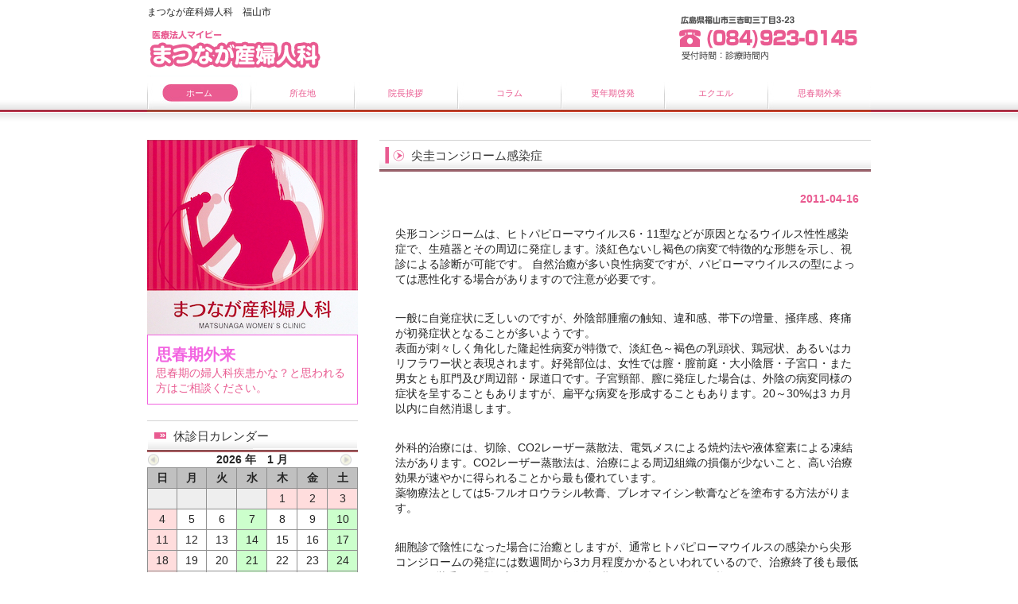

--- FILE ---
content_type: text/html; charset=UTF-8
request_url: http://mybee.or.jp/54
body_size: 25684
content:
<?xml version="1.0" encoding="UTF-8"?>
<!DOCTYPE html PUBLIC "-//W3C//DTD XHTML 1.0 Transitional//EN" "http://www.w3.org/TR/xhtml1/DTD/xhtml1-transitional.dtd">
<html xmlns="http://www.w3.org/1999/xhtml" dir="ltr" lang="ja" xml:lang="ja">
<head>
<meta http-equiv="Content-Type" content="text/html; charset=UTF-8" />
<meta http-equiv="content-style-type" content="text/css" />
<meta http-equiv="content-script-type" content="text/javascript" />
<title>尖圭コンジローム感染症 - まつなが産科婦人科　福山市</title>
<link rel="stylesheet" href="http://mybee.or.jp/wp/wp-content/themes/matunaga/style.css" type="text/css" media="screen" />
<link rel="alternate" type="application/atom+xml" title="まつなが産科婦人科　福山市 Atom Feed" href="http://mybee.or.jp/feed/atom" />
<link rel="alternate" type="application/rss+xml" title="まつなが産科婦人科　福山市 RSS Feed" href="http://mybee.or.jp/feed" />
<link rel="pingback" href="http://mybee.or.jp/wp/xmlrpc.php" />
<meta name='robots' content='max-image-preview:large' />
<link rel="alternate" type="application/rss+xml" title="まつなが産科婦人科　福山市 &raquo; 尖圭コンジローム感染症 のコメントのフィード" href="http://mybee.or.jp/54/feed" />
<script type="text/javascript">
/* <![CDATA[ */
window._wpemojiSettings = {"baseUrl":"https:\/\/s.w.org\/images\/core\/emoji\/15.0.3\/72x72\/","ext":".png","svgUrl":"https:\/\/s.w.org\/images\/core\/emoji\/15.0.3\/svg\/","svgExt":".svg","source":{"concatemoji":"http:\/\/mybee.or.jp\/wp\/wp-includes\/js\/wp-emoji-release.min.js?ver=6.5.7"}};
/*! This file is auto-generated */
!function(i,n){var o,s,e;function c(e){try{var t={supportTests:e,timestamp:(new Date).valueOf()};sessionStorage.setItem(o,JSON.stringify(t))}catch(e){}}function p(e,t,n){e.clearRect(0,0,e.canvas.width,e.canvas.height),e.fillText(t,0,0);var t=new Uint32Array(e.getImageData(0,0,e.canvas.width,e.canvas.height).data),r=(e.clearRect(0,0,e.canvas.width,e.canvas.height),e.fillText(n,0,0),new Uint32Array(e.getImageData(0,0,e.canvas.width,e.canvas.height).data));return t.every(function(e,t){return e===r[t]})}function u(e,t,n){switch(t){case"flag":return n(e,"\ud83c\udff3\ufe0f\u200d\u26a7\ufe0f","\ud83c\udff3\ufe0f\u200b\u26a7\ufe0f")?!1:!n(e,"\ud83c\uddfa\ud83c\uddf3","\ud83c\uddfa\u200b\ud83c\uddf3")&&!n(e,"\ud83c\udff4\udb40\udc67\udb40\udc62\udb40\udc65\udb40\udc6e\udb40\udc67\udb40\udc7f","\ud83c\udff4\u200b\udb40\udc67\u200b\udb40\udc62\u200b\udb40\udc65\u200b\udb40\udc6e\u200b\udb40\udc67\u200b\udb40\udc7f");case"emoji":return!n(e,"\ud83d\udc26\u200d\u2b1b","\ud83d\udc26\u200b\u2b1b")}return!1}function f(e,t,n){var r="undefined"!=typeof WorkerGlobalScope&&self instanceof WorkerGlobalScope?new OffscreenCanvas(300,150):i.createElement("canvas"),a=r.getContext("2d",{willReadFrequently:!0}),o=(a.textBaseline="top",a.font="600 32px Arial",{});return e.forEach(function(e){o[e]=t(a,e,n)}),o}function t(e){var t=i.createElement("script");t.src=e,t.defer=!0,i.head.appendChild(t)}"undefined"!=typeof Promise&&(o="wpEmojiSettingsSupports",s=["flag","emoji"],n.supports={everything:!0,everythingExceptFlag:!0},e=new Promise(function(e){i.addEventListener("DOMContentLoaded",e,{once:!0})}),new Promise(function(t){var n=function(){try{var e=JSON.parse(sessionStorage.getItem(o));if("object"==typeof e&&"number"==typeof e.timestamp&&(new Date).valueOf()<e.timestamp+604800&&"object"==typeof e.supportTests)return e.supportTests}catch(e){}return null}();if(!n){if("undefined"!=typeof Worker&&"undefined"!=typeof OffscreenCanvas&&"undefined"!=typeof URL&&URL.createObjectURL&&"undefined"!=typeof Blob)try{var e="postMessage("+f.toString()+"("+[JSON.stringify(s),u.toString(),p.toString()].join(",")+"));",r=new Blob([e],{type:"text/javascript"}),a=new Worker(URL.createObjectURL(r),{name:"wpTestEmojiSupports"});return void(a.onmessage=function(e){c(n=e.data),a.terminate(),t(n)})}catch(e){}c(n=f(s,u,p))}t(n)}).then(function(e){for(var t in e)n.supports[t]=e[t],n.supports.everything=n.supports.everything&&n.supports[t],"flag"!==t&&(n.supports.everythingExceptFlag=n.supports.everythingExceptFlag&&n.supports[t]);n.supports.everythingExceptFlag=n.supports.everythingExceptFlag&&!n.supports.flag,n.DOMReady=!1,n.readyCallback=function(){n.DOMReady=!0}}).then(function(){return e}).then(function(){var e;n.supports.everything||(n.readyCallback(),(e=n.source||{}).concatemoji?t(e.concatemoji):e.wpemoji&&e.twemoji&&(t(e.twemoji),t(e.wpemoji)))}))}((window,document),window._wpemojiSettings);
/* ]]> */
</script>
<style id='wp-emoji-styles-inline-css' type='text/css'>

	img.wp-smiley, img.emoji {
		display: inline !important;
		border: none !important;
		box-shadow: none !important;
		height: 1em !important;
		width: 1em !important;
		margin: 0 0.07em !important;
		vertical-align: -0.1em !important;
		background: none !important;
		padding: 0 !important;
	}
</style>
<link rel='stylesheet' id='wp-block-library-css' href='http://mybee.or.jp/wp/wp-includes/css/dist/block-library/style.min.css?ver=6.5.7' type='text/css' media='all' />
<style id='classic-theme-styles-inline-css' type='text/css'>
/*! This file is auto-generated */
.wp-block-button__link{color:#fff;background-color:#32373c;border-radius:9999px;box-shadow:none;text-decoration:none;padding:calc(.667em + 2px) calc(1.333em + 2px);font-size:1.125em}.wp-block-file__button{background:#32373c;color:#fff;text-decoration:none}
</style>
<style id='global-styles-inline-css' type='text/css'>
body{--wp--preset--color--black: #000000;--wp--preset--color--cyan-bluish-gray: #abb8c3;--wp--preset--color--white: #ffffff;--wp--preset--color--pale-pink: #f78da7;--wp--preset--color--vivid-red: #cf2e2e;--wp--preset--color--luminous-vivid-orange: #ff6900;--wp--preset--color--luminous-vivid-amber: #fcb900;--wp--preset--color--light-green-cyan: #7bdcb5;--wp--preset--color--vivid-green-cyan: #00d084;--wp--preset--color--pale-cyan-blue: #8ed1fc;--wp--preset--color--vivid-cyan-blue: #0693e3;--wp--preset--color--vivid-purple: #9b51e0;--wp--preset--gradient--vivid-cyan-blue-to-vivid-purple: linear-gradient(135deg,rgba(6,147,227,1) 0%,rgb(155,81,224) 100%);--wp--preset--gradient--light-green-cyan-to-vivid-green-cyan: linear-gradient(135deg,rgb(122,220,180) 0%,rgb(0,208,130) 100%);--wp--preset--gradient--luminous-vivid-amber-to-luminous-vivid-orange: linear-gradient(135deg,rgba(252,185,0,1) 0%,rgba(255,105,0,1) 100%);--wp--preset--gradient--luminous-vivid-orange-to-vivid-red: linear-gradient(135deg,rgba(255,105,0,1) 0%,rgb(207,46,46) 100%);--wp--preset--gradient--very-light-gray-to-cyan-bluish-gray: linear-gradient(135deg,rgb(238,238,238) 0%,rgb(169,184,195) 100%);--wp--preset--gradient--cool-to-warm-spectrum: linear-gradient(135deg,rgb(74,234,220) 0%,rgb(151,120,209) 20%,rgb(207,42,186) 40%,rgb(238,44,130) 60%,rgb(251,105,98) 80%,rgb(254,248,76) 100%);--wp--preset--gradient--blush-light-purple: linear-gradient(135deg,rgb(255,206,236) 0%,rgb(152,150,240) 100%);--wp--preset--gradient--blush-bordeaux: linear-gradient(135deg,rgb(254,205,165) 0%,rgb(254,45,45) 50%,rgb(107,0,62) 100%);--wp--preset--gradient--luminous-dusk: linear-gradient(135deg,rgb(255,203,112) 0%,rgb(199,81,192) 50%,rgb(65,88,208) 100%);--wp--preset--gradient--pale-ocean: linear-gradient(135deg,rgb(255,245,203) 0%,rgb(182,227,212) 50%,rgb(51,167,181) 100%);--wp--preset--gradient--electric-grass: linear-gradient(135deg,rgb(202,248,128) 0%,rgb(113,206,126) 100%);--wp--preset--gradient--midnight: linear-gradient(135deg,rgb(2,3,129) 0%,rgb(40,116,252) 100%);--wp--preset--font-size--small: 13px;--wp--preset--font-size--medium: 20px;--wp--preset--font-size--large: 36px;--wp--preset--font-size--x-large: 42px;--wp--preset--spacing--20: 0.44rem;--wp--preset--spacing--30: 0.67rem;--wp--preset--spacing--40: 1rem;--wp--preset--spacing--50: 1.5rem;--wp--preset--spacing--60: 2.25rem;--wp--preset--spacing--70: 3.38rem;--wp--preset--spacing--80: 5.06rem;--wp--preset--shadow--natural: 6px 6px 9px rgba(0, 0, 0, 0.2);--wp--preset--shadow--deep: 12px 12px 50px rgba(0, 0, 0, 0.4);--wp--preset--shadow--sharp: 6px 6px 0px rgba(0, 0, 0, 0.2);--wp--preset--shadow--outlined: 6px 6px 0px -3px rgba(255, 255, 255, 1), 6px 6px rgba(0, 0, 0, 1);--wp--preset--shadow--crisp: 6px 6px 0px rgba(0, 0, 0, 1);}:where(.is-layout-flex){gap: 0.5em;}:where(.is-layout-grid){gap: 0.5em;}body .is-layout-flex{display: flex;}body .is-layout-flex{flex-wrap: wrap;align-items: center;}body .is-layout-flex > *{margin: 0;}body .is-layout-grid{display: grid;}body .is-layout-grid > *{margin: 0;}:where(.wp-block-columns.is-layout-flex){gap: 2em;}:where(.wp-block-columns.is-layout-grid){gap: 2em;}:where(.wp-block-post-template.is-layout-flex){gap: 1.25em;}:where(.wp-block-post-template.is-layout-grid){gap: 1.25em;}.has-black-color{color: var(--wp--preset--color--black) !important;}.has-cyan-bluish-gray-color{color: var(--wp--preset--color--cyan-bluish-gray) !important;}.has-white-color{color: var(--wp--preset--color--white) !important;}.has-pale-pink-color{color: var(--wp--preset--color--pale-pink) !important;}.has-vivid-red-color{color: var(--wp--preset--color--vivid-red) !important;}.has-luminous-vivid-orange-color{color: var(--wp--preset--color--luminous-vivid-orange) !important;}.has-luminous-vivid-amber-color{color: var(--wp--preset--color--luminous-vivid-amber) !important;}.has-light-green-cyan-color{color: var(--wp--preset--color--light-green-cyan) !important;}.has-vivid-green-cyan-color{color: var(--wp--preset--color--vivid-green-cyan) !important;}.has-pale-cyan-blue-color{color: var(--wp--preset--color--pale-cyan-blue) !important;}.has-vivid-cyan-blue-color{color: var(--wp--preset--color--vivid-cyan-blue) !important;}.has-vivid-purple-color{color: var(--wp--preset--color--vivid-purple) !important;}.has-black-background-color{background-color: var(--wp--preset--color--black) !important;}.has-cyan-bluish-gray-background-color{background-color: var(--wp--preset--color--cyan-bluish-gray) !important;}.has-white-background-color{background-color: var(--wp--preset--color--white) !important;}.has-pale-pink-background-color{background-color: var(--wp--preset--color--pale-pink) !important;}.has-vivid-red-background-color{background-color: var(--wp--preset--color--vivid-red) !important;}.has-luminous-vivid-orange-background-color{background-color: var(--wp--preset--color--luminous-vivid-orange) !important;}.has-luminous-vivid-amber-background-color{background-color: var(--wp--preset--color--luminous-vivid-amber) !important;}.has-light-green-cyan-background-color{background-color: var(--wp--preset--color--light-green-cyan) !important;}.has-vivid-green-cyan-background-color{background-color: var(--wp--preset--color--vivid-green-cyan) !important;}.has-pale-cyan-blue-background-color{background-color: var(--wp--preset--color--pale-cyan-blue) !important;}.has-vivid-cyan-blue-background-color{background-color: var(--wp--preset--color--vivid-cyan-blue) !important;}.has-vivid-purple-background-color{background-color: var(--wp--preset--color--vivid-purple) !important;}.has-black-border-color{border-color: var(--wp--preset--color--black) !important;}.has-cyan-bluish-gray-border-color{border-color: var(--wp--preset--color--cyan-bluish-gray) !important;}.has-white-border-color{border-color: var(--wp--preset--color--white) !important;}.has-pale-pink-border-color{border-color: var(--wp--preset--color--pale-pink) !important;}.has-vivid-red-border-color{border-color: var(--wp--preset--color--vivid-red) !important;}.has-luminous-vivid-orange-border-color{border-color: var(--wp--preset--color--luminous-vivid-orange) !important;}.has-luminous-vivid-amber-border-color{border-color: var(--wp--preset--color--luminous-vivid-amber) !important;}.has-light-green-cyan-border-color{border-color: var(--wp--preset--color--light-green-cyan) !important;}.has-vivid-green-cyan-border-color{border-color: var(--wp--preset--color--vivid-green-cyan) !important;}.has-pale-cyan-blue-border-color{border-color: var(--wp--preset--color--pale-cyan-blue) !important;}.has-vivid-cyan-blue-border-color{border-color: var(--wp--preset--color--vivid-cyan-blue) !important;}.has-vivid-purple-border-color{border-color: var(--wp--preset--color--vivid-purple) !important;}.has-vivid-cyan-blue-to-vivid-purple-gradient-background{background: var(--wp--preset--gradient--vivid-cyan-blue-to-vivid-purple) !important;}.has-light-green-cyan-to-vivid-green-cyan-gradient-background{background: var(--wp--preset--gradient--light-green-cyan-to-vivid-green-cyan) !important;}.has-luminous-vivid-amber-to-luminous-vivid-orange-gradient-background{background: var(--wp--preset--gradient--luminous-vivid-amber-to-luminous-vivid-orange) !important;}.has-luminous-vivid-orange-to-vivid-red-gradient-background{background: var(--wp--preset--gradient--luminous-vivid-orange-to-vivid-red) !important;}.has-very-light-gray-to-cyan-bluish-gray-gradient-background{background: var(--wp--preset--gradient--very-light-gray-to-cyan-bluish-gray) !important;}.has-cool-to-warm-spectrum-gradient-background{background: var(--wp--preset--gradient--cool-to-warm-spectrum) !important;}.has-blush-light-purple-gradient-background{background: var(--wp--preset--gradient--blush-light-purple) !important;}.has-blush-bordeaux-gradient-background{background: var(--wp--preset--gradient--blush-bordeaux) !important;}.has-luminous-dusk-gradient-background{background: var(--wp--preset--gradient--luminous-dusk) !important;}.has-pale-ocean-gradient-background{background: var(--wp--preset--gradient--pale-ocean) !important;}.has-electric-grass-gradient-background{background: var(--wp--preset--gradient--electric-grass) !important;}.has-midnight-gradient-background{background: var(--wp--preset--gradient--midnight) !important;}.has-small-font-size{font-size: var(--wp--preset--font-size--small) !important;}.has-medium-font-size{font-size: var(--wp--preset--font-size--medium) !important;}.has-large-font-size{font-size: var(--wp--preset--font-size--large) !important;}.has-x-large-font-size{font-size: var(--wp--preset--font-size--x-large) !important;}
.wp-block-navigation a:where(:not(.wp-element-button)){color: inherit;}
:where(.wp-block-post-template.is-layout-flex){gap: 1.25em;}:where(.wp-block-post-template.is-layout-grid){gap: 1.25em;}
:where(.wp-block-columns.is-layout-flex){gap: 2em;}:where(.wp-block-columns.is-layout-grid){gap: 2em;}
.wp-block-pullquote{font-size: 1.5em;line-height: 1.6;}
</style>
<script type="text/javascript" src="http://mybee.or.jp/wp/wp-includes/js/jquery/jquery.min.js?ver=3.7.1" id="jquery-core-js"></script>
<script type="text/javascript" src="http://mybee.or.jp/wp/wp-includes/js/jquery/jquery-migrate.min.js?ver=3.4.1" id="jquery-migrate-js"></script>
<script type="text/javascript" src="http://mybee.or.jp/wp/wp-content/plugins/business-calendar/business-calendar.js?ver=6.5.7" id="wp_business_calendar-js"></script>
<link rel="https://api.w.org/" href="http://mybee.or.jp/wp-json/" /><link rel="alternate" type="application/json" href="http://mybee.or.jp/wp-json/wp/v2/posts/54" /><link rel="EditURI" type="application/rsd+xml" title="RSD" href="http://mybee.or.jp/wp/xmlrpc.php?rsd" />
<meta name="generator" content="WordPress 6.5.7" />
<link rel="canonical" href="http://mybee.or.jp/54" />
<link rel='shortlink' href='http://mybee.or.jp/?p=54' />
<link rel="alternate" type="application/json+oembed" href="http://mybee.or.jp/wp-json/oembed/1.0/embed?url=http%3A%2F%2Fmybee.or.jp%2F54" />
<link rel="alternate" type="text/xml+oembed" href="http://mybee.or.jp/wp-json/oembed/1.0/embed?url=http%3A%2F%2Fmybee.or.jp%2F54&#038;format=xml" />
<link type="text/css" href="http://mybee.or.jp/wp/wp-content/plugins/business-calendar/business-calendar.css" rel="stylesheet" /></head>

<body>

<div id="wrapper">

	<!-- ヘッダー -->
	<div id="header">
		<h1>まつなが産科婦人科　福山市</h1>
		<!-- ロゴ --><a href="http://mybee.or.jp"><img src="http://mybee.or.jp/wp/wp-content/themes/matunaga/images/logo.png" width="220" height="55" alt="医療法人マイビー・まつなが産婦人科" /></a><!-- / ロゴ -->
	</div>    
	<!-- / ヘッダー -->

	<!-- トップナビゲーション -->
<div class="menu-header"><ul id="menu-topnav" class="menu"><li id="menu-item-144" class="menu-item menu-item-type-custom menu-item-object-custom current-menu-item current_page_item menu-item-home menu-item-144"><a href="http://mybee.or.jp/">ホーム</a></li>
<li id="menu-item-160" class="menu-item menu-item-type-post_type menu-item-object-page menu-item-160"><a href="http://mybee.or.jp/map">所在地</a></li>
<li id="menu-item-142" class="menu-item menu-item-type-post_type menu-item-object-page menu-item-142"><a href="http://mybee.or.jp/greeting">院長挨拶</a></li>
<li id="menu-item-187" class="menu-item menu-item-type-taxonomy menu-item-object-category menu-item-187"><a href="http://mybee.or.jp/category/column">コラム</a></li>
<li><a href="http://mybee.or.jp/kounenki">更年期啓発</a></li>
<li><a href="http://mybee.or.jp/equelle">エクエル</a></li>
<li><a href="http://mybee.or.jp/puberty">思春期外来</a></li>
</ul></div>
	<!-- トップナビゲーション -->   
    
	<!-- コンテンツ -->
	<div id="container">



<div id="main">




<h2>尖圭コンジローム感染症</h2>

<div id="date">2011-04-16</div>

<p>尖形コンジロームは、ヒトパピローマウイルス6・11型などが原因となるウイルス性性感染症で、生殖器とその周辺に発症します。淡紅色ないし褐色の病変で特徴的な形態を示し、視診による診断が可能です。 自然治癒が多い良性病変ですが、パピローマウイルスの型によっては悪性化する場合がありますので注意が必要です。</p>
<p>一般に自覚症状に乏しいのですが、外陰部腫瘤の触知、違和感、帯下の増量、掻痒感、疼痛が初発症状となることが多いようです。<br />
表面が刺々しく角化した隆起性病変が特徴で、淡紅色～褐色の乳頭状、鶏冠状、あるいはカリフラワー状と表現されます。好発部位は、女性では膣・膣前庭・大小陰唇・子宮口・また男女とも肛門及び周辺部・尿道口です。子宮頸部、膣に発症した場合は、外陰の病変同様の症状を呈することもありますが、扁平な病変を形成することもあります。20～30%は3 カ月以内に自然消退します。</p>
<p>外科的治療には、切除、CO2レーザー蒸散法、電気メスによる焼灼法や液体窒素による凍結法があります。CO2レーザー蒸散法は、治療による周辺組織の損傷が少ないこと、高い治療効果が速やかに得られることから最も優れています。<br />
薬物療法としては5-フルオロウラシル軟膏、ブレオマイシン軟膏などを塗布する方法がります。</p>
<p>細胞診で陰性になった場合に治癒としますが、通常ヒトパピローマウイルスの感染から尖形コンジロームの発症には数週間から3カ月程度かかるといわれているので、治療終了後も最低3カ月は厳重な経過観察をして、再発の早期発見に努めることが必要となります。<br />
また、垂直感染を予防するために、妊婦で発症した場合には分娩までに治療を終了するべきです。</p>

<!--<div id="date">カテゴリー: <a href="http://mybee.or.jp/category/sexually-transmitted-disease" rel="category tag">性感染症について</a>　</div>-->

<div id="next">
←「<a href="http://mybee.or.jp/52" rel="prev">淋菌感染症</a>」前の記事へ　　次の記事へ「<a href="http://mybee.or.jp/56" rel="next">カンジダ膣炎</a>」→</div>



</div>

<!-- 左 カラム -->
<div id="sidebar">



<div id="text-3" class="widget widget_text">			<div class="textwidget"><img src="http://mybee.or.jp/wp/wp-content/uploads/2016/08/P8250043.jpg" width="265" height="245" alt="まつなが産婦人科看板" />
<div style="overflow:hidden; padding:10px; border:solid 1px #F263E0;margin-bottom:20px;">
<div><a style="font-size:20px; font-weight:bold; color:#F263E0;display:block;" href="http://mybee.or.jp/puberty">思春期外来</a></div>
<a href="http://mybee.or.jp/puberty">思春期の婦人科疾患かな？と思われる方はご相談ください。</a>
</div></div>
		</div><div id="isp_businesscalendar-3" class="widget widget_isp_businesscalendar"><h3>休診日カレンダー</h3>
<div id="isp-calendar-frame"></div>
<input type="hidden" id="base-holiday" value="1=all,,,pm,,,pm&amp;2=all,,,pm,,,pm&amp;3=all,,,pm,,,pm&amp;4=all,,,pm,,,pm&amp;5=all,,,pm,,,pm" />
<input type="hidden" id="inc-holiday" value="2025-12=29,30,31&amp;2026-1=1,2,3" />
<input type="hidden" id="exc-holiday" value="" />
<input type="hidden" id="month_future" value="0" />
<input type="hidden" id="month_past" value="0" />
<input type="hidden" id="s_day" value="0" />

</div><div id="text-2" class="widget widget_text">			<div class="textwidget"><p>詳しい休診日はトップページの<br />
<span style="color: #ff00ff;font-size: 18px;">休診日のお知らせ</span><br />
をご覧ください。</p>
</div>
		</div><div id="nav_menu-2" class="widget widget_nav_menu"><h3>カテゴリー</h3><div class="menu-side-cat-container"><ul id="menu-side-cat" class="menu"><li id="menu-item-163" class="menu-item menu-item-type-post_type menu-item-object-page menu-item-163"><a href="http://mybee.or.jp/sterility">不妊症</a></li>
<li id="menu-item-96" class="menu-item menu-item-type-taxonomy menu-item-object-category menu-item-96"><a href="http://mybee.or.jp/category/about-contraception">避妊について</a></li>
<li id="menu-item-98" class="menu-item menu-item-type-taxonomy menu-item-object-category current-post-ancestor current-menu-parent current-post-parent menu-item-98"><a href="http://mybee.or.jp/category/sexually-transmitted-disease">性感染症について</a></li>
<li id="menu-item-99" class="menu-item menu-item-type-taxonomy menu-item-object-category menu-item-99"><a href="http://mybee.or.jp/category/menstruation-and-irregular-bleeding">月経・不正出血</a></li>
<li id="menu-item-100" class="menu-item menu-item-type-taxonomy menu-item-object-category menu-item-100"><a href="http://mybee.or.jp/category/about-cancer-to-the-woman">女性特有のがんについて</a></li>
</ul></div></div>




</div>
<!-- /  左 カラム  -->

	</div>
	<!-- / コンテンツ -->

	<!-- フッター -->
	<div id="footer">
		<div class="inner">

			<div id="logo">
				<!-- ロゴ --><a href="http://mybee.or.jp/"><img src="http://mybee.or.jp/wp/wp-content/themes/matunaga/images/logo.png" width="220" height="55" alt="Sample site" /></a><!-- / ロゴ -->
			</div>
            
<div class="box">
				
					<div><h4>ページメニュー</h4><div class="menu-topnav-container"><ul><li id="menu-item-144" class="menu-item menu-item-type-custom menu-item-object-custom current-menu-item current_page_item menu-item-home menu-item-144"><a href="http://mybee.or.jp/">ホーム</a></li>
<li id="menu-item-160" class="menu-item menu-item-type-post_type menu-item-object-page menu-item-160"><a href="http://mybee.or.jp/map">所在地</a></li>
<li id="menu-item-142" class="menu-item menu-item-type-post_type menu-item-object-page menu-item-142"><a href="http://mybee.or.jp/greeting">院長挨拶</a></li>
<li id="menu-item-187" class="menu-item menu-item-type-taxonomy menu-item-object-category menu-item-187"><a href="http://mybee.or.jp/category/column">コラム</a></li>
<li><a href="http://mybee.or.jp/kounenki">更年期啓発</a></li>
<li><a href="http://mybee.or.jp/equelle">エクエル</a></li>
</ul></div></div>				
			</div>
			<div class="box">
				<div><h4>カテゴリー</h4><div class="menu-side-cat-container"><ul id="menu-side-cat-1" class="menu"><li class="menu-item menu-item-type-post_type menu-item-object-page menu-item-163"><a href="http://mybee.or.jp/sterility">不妊症</a></li>
<li class="menu-item menu-item-type-taxonomy menu-item-object-category menu-item-96"><a href="http://mybee.or.jp/category/about-contraception">避妊について</a></li>
<li class="menu-item menu-item-type-taxonomy menu-item-object-category menu-item-97"><a href="http://mybee.or.jp/category/vaccine-inoculation">ワクチン接種</a></li>
<li class="menu-item menu-item-type-taxonomy menu-item-object-category menu-item-98"><a href="http://mybee.or.jp/category/sexually-transmitted-disease">性感染症について</a></li>
<li class="menu-item menu-item-type-taxonomy menu-item-object-category menu-item-99"><a href="http://mybee.or.jp/category/menstruation-and-irregular-bleeding">月経・不正出血</a></li>
<li class="menu-item menu-item-type-taxonomy menu-item-object-category menu-item-100"><a href="http://mybee.or.jp/category/about-cancer-to-the-woman">女性特有のがんについて</a></li>
</ul></div></div>			</div>
			<div class="box last">
				<div><h4>経済リポートコラム</h4><div class="menu-column-3-container"><ul id="menu-column-3" class="menu"><li id="menu-item-250" class="menu-item menu-item-type-taxonomy menu-item-object-category menu-item-250"><a href="http://mybee.or.jp/category/column">コラム</a></li>
</ul></div></div>			</div>
			<!-- / 一番最後のboxにのみ class="last" を入力してください。-->
	</div>
</div>
<!-- / フッター -->

</div>

<address>Copyright(c) 2011 医療法人マイビー・まつなが産婦人科 All Rights Reserved.</address>
</body>
</html>

--- FILE ---
content_type: text/css
request_url: http://mybee.or.jp/wp/wp-content/themes/matunaga/style.css
body_size: 4949
content:
@charset "utf-8";
/*
Theme Name: theme003
Theme URI: http://theme.o2gp.com/
Description: theme003
Version: 1.0
Author: o2 Group
Author URI: http://theme.o2gp.com/
Tags: simple

	o2 Group v1.0
	 http://theme.o2gp.com/

	This theme was designed and built by o2 Group,
	whose blog you will find at http://theme.o2gp.com/

	The CSS, XHTML and design is released under GPL:
	http://www.opensource.org/licenses/gpl-license.php

*/

*{margin:0;padding:0;}

body{
font: 14px/1.4 "メイリオ","Meiryo",arial,"ヒラギノ角ゴ Pro W3","Hiragino Kaku Gothic Pro",Osaka,"ＭＳ Ｐゴシック","MS PGothic",Sans-Serif;
color:#252525;
background: #ffffff url(images/bg.gif) no-repeat center top;
}


a{color:#e95b91;text-decoration:none;}
a:hover{color:#f583ae;}
a:active, a:focus {outline: 0;}
img{border:0;}
.clear{clear:both;}


/*************
全体
*************/
#wrapper{
margin: 0 auto;
padding: 0 20px;
width: 910px;
}

/*************
/* ヘッダー
*************/
#header{
background: url(images/header.png) no-repeat 100% 0;
height: 80px;
}

#header h1 {
padding: 7px 0 10px;
font-size: 12px;
font-weight: normal;
}


/*************
/* トップナビゲーション
*************/
#menu-topnav{
margin: 15px 0;
width: 910px;
height: 46px;
background:url(images/topnav.png) no-repeat 0 0;
}

#menu-topnav li{float:left;list-style:none;width:130px;}

#menu-topnav a{
/*text-indent: -9999px;*/
font-size:11px;
text-align:center;
text-decoration: none;
display: block;
width: 130px;
height: 31px;
padding:15px 0 0 0;
background:url(images/topnav.jpg) no-repeat;
}

#menu-topnav a{background-position:0 0;}


#menu-topnav a:hover{background-position:0 -46px; color:#FFF;}


#menu-topnav li.current-menu-item a{background-position:0 -46px; color:#FFF;}



/*************
メイン（右側）コンテンツ
*************/
#main {
float: right;
width: 618px;
padding: 20px 0;
display: inline;
}

#main .bannerM img{
padding-right: 10px;
padding-bottom: 15px;
}
#main .bannerM img.last{padding-right:0;}

#main h2{
margin-bottom: 10px;
padding: 0 10px 0px 40px;
line-height: 40px;
font-size: 15px;
font-weight: normal;
color: #333333;
background: #0b82be url(images/heading.png) no-repeat;
}

#main h3 {
font-size: 14px;
line-height: 30px;
background: url(images/h3.png) no-repeat ;
padding-left: 15px;
padding-bottom: 10px;
margin-top: 20px;
letter-spacing: 0.2em;
color: #333333;
}
#main h4,#main h5,#main h6 {
		margin-bottom:15px;
}

#main p {
padding: 15px 15px 15px 20px;
}

/* 画像を右に回りこみ */
#main .withImage{
width: 598px;
margin: 20px 0 10px 10px;
padding: 5px 0;
}

#main .withImage img{
float: right;
margin-left: .5em;
}

#date {
text-align: right;
padding-right: 15px;
padding-top: 15px;
padding-bottom: 10px;
font-weight:bold;
color:#e95b91;
}

#next {
text-align: center;
padding-top: 30px;
padding-bottom: 30px;
}

img.aligncenter {
    display: block;
    margin-left: auto;
    margin-right: auto;
}
img.alignright {
    padding: 4px;
    margin: 0 0 2px 7px;
    display: inline;
}
img.alignleft {
    padding: 4px;
    margin: 0 7px 2px 0;
    display: inline;
}
.alignright {
    float: right;
}
.alignleft {
    float: left;
}

/* フッター共通 */
.box{
float: left;
width: 195px;
margin: 20px 16px 10px 0;
line-height: 1.2;
}

.box_img{
padding: 0px 0px 10px 0px;
}

.box h4 {
	color:#666;
	margin-bottom:10px;
}

.last{margin-right:0;}


/* ボタン */
p.button{
text-align: center;
font-weight:bold;
padding: 10px 0;
}

p.button a{
display:block;
line-height: 32px;
background: #ffffff url(images/button.png) no-repeat;
margin: 0 -20px;
}

p.button a{color:#fff;}
p.button a:hover{color:#d9e8ff;}

p.button a:hover{
cursor:pointer;
background-position: 0 -32px;
}

/* メインとフッターのリスト位置調節 */
#main ul, #footer ul{margin-left: 20px;}
#main li, #footer li{margin-bottom: 3px;}


/*************
サイド（左側）コンテンツ
*************/
#sidebar {
float: left;
width: 265px;
padding: 20px 0;
}

#sidebar p{margin-bottom: 20px;}

#sidebar h3 {
margin-top: 5px;
padding: 0 10px 0 33px;
line-height: 40px;
font-size: 15px;
font-weight: normal;
color: #333333;
background: #0b82be url(images/heading2.png) no-repeat;
}

#sidebar ul{
margin-left: 5px;
padding: 10px 0;
}

#sidebar li{
margin: 0 10px 10px 5px;
list-style: none;
border-bottom: 1px dashed #e95b91;
}

#sidebar li a{
background: url(images/list.png) no-repeat 0 50%;
display: block;
padding-left:15px;
}

#sidebar li a:hover{background-position: 3px 50%;}




/*************
/* フッター
*************/
#footer{
clear:both;
padding: 10px 0 10px;
border-top: 1px solid #e95b91;
}

#footer .inner{
overflow: hidden;
}

* html #footer .inner{height:1%;}

#footer #logo{
float:left;
padding: 10px 0 5px;
width: 292px;
}

address{
padding: 20px 0 3px;
text-align: center;
font-style:normal;
font-size: 12px;
clear:both;
display:block;
}

/*お知らせ*/
.NewClass {
	color:#F00;
}
.cat-info {
	padding:15px 0;
}